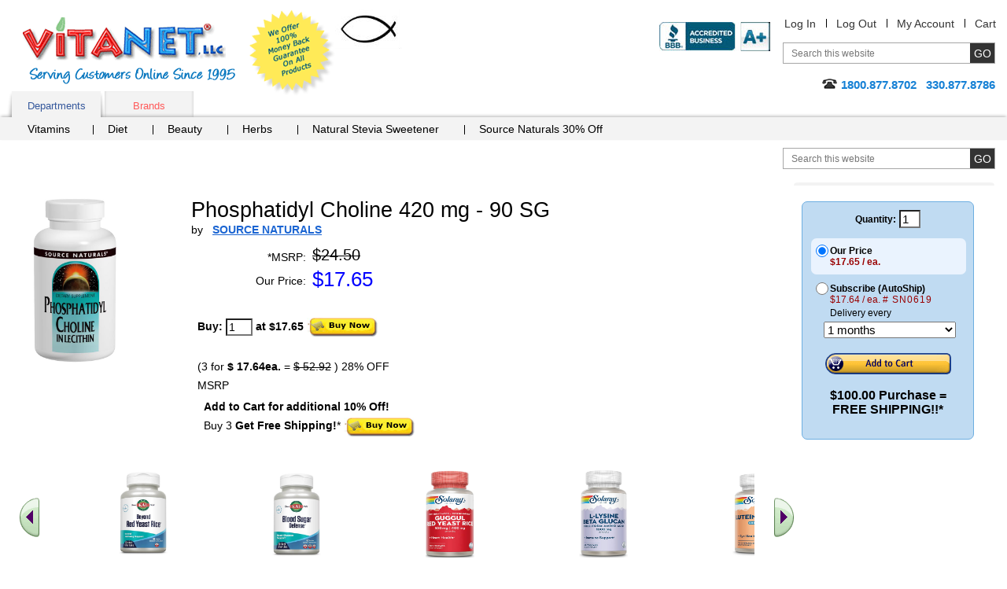

--- FILE ---
content_type: text/html;charset=UTF-8
request_url: https://vitanetonline.com/description/SN0619/vitamins/Phosphatidyl-Choline-420-mg/
body_size: 17662
content:



<!DOCTYPE html>
<html lang="en">
<head>



	<meta charset="utf-8">

	<TITLE>Phosphatidyl Choline 420 mg 90 SG by SOURCE NATURALS available at VitaNet&reg, LLC</TITLE>

	<meta name="viewport" content="width=device-width, initial-scale=1.0">

	<META NAME="description" CONTENT=" Sale today on Phosphatidyl Choline 420 mg 90 SG from SOURCE NATURALS, We carries a large selection of SOURCE NATURALS products call today and get free shipping or additional discounts: 1-800-877-8702.">

	<META NAME="keywords" CONTENT="Phosphatidyl Choline 420 mg,SOURCE NATURALS,SOURCE NATURALS Phosphatidyl Choline 420 mg">

	<meta name="robots" CONTENT="index,follow,ALL"> 
	
	<meta name="geo.region" content="US-OH" />
	<meta name="geo.placename" content="Hartville" />
	<meta name="geo.position" content="40.97012;-81.356896" />
	<meta name="ICBM" content="40.97012, -81.356896" />




<style>
.nav a,a{text-decoration:none}.add-nav,.comodo,.content-block,.description-product,.description-product .heading-block,.form-block,.guarantee,.header-block,.logo,.nav .drop,.rating-block,.skip,.tabset{overflow:hidden}#popup2 .lightbox-holder p,.btn-more,.discount img,.features dd,.features p,.footer-item,.footer-item p,.frequently-block p,.gallery p,.guarantee-block p,.options-list p,.popular-section .block p,.post .by dd,.post p,.product-block .info dd,.product-block p,.quantity-form dd,.share-list,.side-frame p,.thank-block p,body{margin:0}fieldset,form,img{border-style:none}.add-nav li:after,.skip{width:1px;position:absolute}.add-nav,.footer-item,.tabset{list-style:none}.box-section .box-holder:after,.box-section .description:after,.box-section:after,.main-section:after,.nav .drop-content:after,.nav .drop-frame:after{content:" ";display:block;clear:both}#stservicewidget,.active .lightbox-section,.footer-item li:before,.footer-list li:first-child:before,.hidden,.inner-page .add-nav li:first-child:after,.nav .active:after,.nav li:first-child:after,.nav>li.hover:after,.pagination-block .pagination li:first-child:before,.phone .type,.post-form label,.print-logo,.quantity-form input[type=submit]{display:none}.active .thank-block,.logo,.logo a,.product-block .image,.radio-block .title,.tabset a.active:after,.tabset a.active:before,.tabset a:hover:after,.tabset a:hover:before,body.header-drop-active .header-section,img{display:block}html{font-size:85%}*{font-size:100.01%}input[type=image]{outline:0}body{color:#000;font:14px Verdana,Arial,sans-serif;background:#fff;-webkit-text-size-adjust:none;-webkit-appearance:none;min-width:220px}body.nav-active #header .tab-section{max-height:4000px;visibility:visible;-webkit-transform:translateY(0);-ms-transform:translateY(0);transform:translateY(0)}body.nav-active .nav-opener span{opacity:0}body.nav-active .nav-opener:after,body.nav-active .nav-opener:before{-webkit-transform:rotate(45deg);-ms-transform:rotate(45deg);transform:rotate(45deg);top:50%;left:50%;margin-left:-15px}body.nav-active .nav-opener:after{-webkit-transform:rotate(-45deg);-ms-transform:rotate(-45deg);transform:rotate(-45deg)}body.header-drop-active .header-info-opener:before{-webkit-transform:rotate(180deg);-ms-transform:rotate(180deg);transform:rotate(180deg)}img{max-width:100%;height:auto}a{color:#069}input,select,textarea{font:100% Arial,Helvetica,sans-serif;vertical-align:middle;color:#000}fieldset,form{margin:0;padding:0}input[type=submit],input[type=text]{-webkit-appearance:none;-webkit-border-radius:0!important}#header,.add-nav li,.nav .drop-content,.nav li,.nav>li,.quality-rating,.search-form,.tabset li{position:relative}.skip{left:-10000px;top:auto;height:1px}#wrapper,.review-list .review-footer{width:100%;overflow:hidden}#header{margin:0 0 34px;padding:2px 0 0}.inner-page #header{margin:0 0 17px}.gallery li>img,.inner-page2 #header{margin:0 0 19px}.header-block{margin:0 0 -13px;padding:0 15px}.logo{float:left;background:url(/images/logo.png) 0 0/cover no-repeat;width:270px;height:85px;margin:10px 17px 15px 14px;text-indent:-9999px}.comodo,.guarantee{width:110px;height:110px;text-indent:-9999px;float:left}.logo a{height:100%}.add-nav .cart a,.add-nav li,.phone{display:inline-block}.guarantee{background:url(/images/logo-guarantee.png) 0 0/cover no-repeat}.header-section{float:right;text-align:right;padding:10px 0}#footer,.btn-go,.btn-post,.footer-list,.tabset a,.thank-block{text-align:center}.info-list dt,.logo-list,.logo-list img,.logo-list li,.phone-block{text-align:right}.add-nav{padding:0;margin:0 -10px 16px 0;font:1em/1.182em Verdana,Arial,sans-serif}.add-nav li{margin:0 -4px 0 0;padding:0 13px}.add-nav li:after{content:"";left:0;top:2px;height:11px;background:#000}#popup2 .lightbox-block,.add-nav li:first-child,.pagination-block .pagination li:first-child,.radio-block .radio-holder{background:0 0}.add-nav a{color:#333}.form-block{margin:0 0 17px;padding:0 0 0 16px}.search-form{max-width:268px;float:right;border:1px solid #a6a6a6;width:100%}.search-form .text{float:left;background:0 0;border:0;width:100%;font-size:12px;height:19px;line-height:1;padding:3px 41px 3px 10px;color:#767676;outline:0}.btn-go{width:31px;height:25px;cursor:pointer;background:#333;border:0;color:#fff;font:14px/1 Verdana,Arial,sans-serif;text-transform:uppercase;letter-spacing:0;position:absolute;outline:0;padding:0 2px;right:0;top:0}#footer,.gallery .old,.items-block h4,.number,.post .title,.quantity-form dt,.quantity-form label,.radio-block .price em{letter-spacing:1px}.phone{background:url(/images/ico-phone.png) 0 2px no-repeat;padding:0 0 2px 24px;color:#1580d5;font:bold 1.083em/1.308em Verdana,Arial,sans-serif}.nav-block .nav,.tab-holder,.tabset a{background:#f3f3f3}.tabset{padding:0 0 0 15px;margin:0;font:13px/15px Verdana,Arial,sans-serif}.tabset li{float:left;margin:0 5px 0 0}.tabset li:last-child{padding-right:0}.tabset a{display:block;width:113px;height:22px;padding:11px 0 0;color:#ff5a5a;box-shadow:inset 0 -2px 4px -1px rgba(0,0,0,.3)}.tabset a:after,.tabset a:before{content:"";position:absolute;width:10px;height:30px;background-color:transparent;right:4px;top:5px;-webkit-transform:rotate(-7deg);-ms-transform:rotate(-7deg);transform:rotate(-7deg);box-shadow:5px 0 4px rgba(0,0,0,.3);z-index:-1;display:none}.tabset a:before{right:auto;left:4px;-webkit-transform:rotate(7deg);-ms-transform:rotate(7deg);transform:rotate(7deg);box-shadow:-5px 0 4px rgba(0,0,0,.3)}.nav .drop,.nav>li:after{position:absolute;left:0}.tabset a.active,.tabset a:hover{border:0;margin:0;width:113px;color:#36599c;text-decoration:none;box-shadow:none}.tab-holder{padding:5px 0 0 25px;box-shadow:0 -2px 4px -1px rgba(0,0,0,.3)}.nav,.nav .drop-list{margin:0;list-style:none}.nav-block:after,.nav:after,.quantity-form .row:after{clear:both;display:block;content:""}.nav{padding:0}.nav-block .nav{padding:3px 0 2px 7px}.nav>li{float:left;margin:0 -1px 0 0}.nav>li:after{content:"";top:50%;width:1px;height:12px;background:#000;margin-top:-7px}.nav a{color:#000;display:inline-block;padding:2px 33px 6px 19px}.nav>li:first-child>a{padding:2px 30px 6px 10px}.nav-block .nav li:first-child a{padding:2px 24px 6px 18px}.nav .active a,.nav li.hover>a{background:#2e82dd;color:#fff}.nav .drop{top:100%;width:463px;border:2px solid #2e82dd;display:block;background:#fff;opacity:1;box-shadow:4px 4px 5px rgba(0,0,0,.4)}.nav .drop-frame{padding:0 0 17px}.nav .drop .col{width:50%;float:left}.drop .title{display:block;font:bold 13px/14px Helvetica,Arial,sans-serif;color:#2d81dd;padding:9px 14px 12px;background:-webkit-linear-gradient(top,#fff 0,#f6f6f6 15%,#cecece 100%) #cecece;background:linear-gradient(to bottom,#fff 0,#f6f6f6 15%,#cecece 100%) #cecece}.nav .drop-list{padding:7px 15px;font:12px/18px Arial,Helvetica,sans-serif}.nav .drop-list li,.nav li:first-child .drop-list li a{float:none;padding:0;background:0 0}.nav .drop-list a,.nav li.hover .drop-list a{color:#333;padding:0;background:0 0}.nav .drop-list a:hover,.nav li .drop-list a:hover{text-decoration:underline;color:#333;background:0 0;padding:0}#main{width:100%;padding:0 0 10px}.main-section{margin:0 0 35px;padding:0 15px}#content{width:100%;float:left}.c1{margin:0 256px 0 0}.content-block{padding:2px 20px 21px 0}.logo-list{padding:0;margin:0;list-style:none;float:right}#header .logo-list{padding:16px 0 0;text-align:left}.logo-list li{display:inline}#header .logo-list li{text-align:left}.logo-list img{vertical-align:top;display:block;margin:0 0 17px auto}#header .logo-list img{text-align:left;margin:0 0 20px}.product-block{float:left;color:red;font:1em/1.167em Verdana,Arial,sans-serif;text-align:center;min-width:131px;padding:0 68px 0 0}.product-block .slideset{width:160px}.footer-item,.footer-list li,.product-block img,.product-box .product img{display:inline-block;vertical-align:top}.description-product{max-width:100%;padding:18px 0 0}.description-product .heading-block{padding:0 57px 0 0}.description-product h1,.post-block .description-product h3{margin:0;color:#000;float:left;font:1.917em/1.174em Verdana,Arial,sans-serif;padding:0 0 1px}.share-block{float:right;padding:3px 0}.description-product a{color:#1b65d2;text-decoration:underline}.rating-block{line-height:1.667em;margin:0 0 12px}.rating{float:left;margin:0 7px 0 0}.features,.info-list,.info-list dd{margin:0;overflow:hidden}.ico img,.rating img,.review-list .rating img{vertical-align:top}.description-product .rating-link,.radio-block .save{float:left;color:#900}.info-list{font:1em/1.750em Verdana,Arial,sans-serif}.info-list .retail,.info-list .sale{line-height:1em;vertical-align:top;padding:0 0 3px;display:inline-block}.info-list dt{float:left;width:146px;padding:3px 0}.info-list dd{padding:3px 0 3px 8px;width:279px}.info-list form{margin-top:20px}.info-list .retail{font-size:1.417em}.info-list .sale{color:#0000ff;font-size:1.833em;margin:-2px 0 0}.features{line-height:1.833em}.features dt,.post .by dt,.review-list .by dt{float:left;padding:0 4px 0 0}#sidebar{width:256px;float:right;margin:0 0 0 -256px;display:inline}.side-form{width:217px;background:#c0dbf2;border-radius:7px;border:1px solid #6daee1}.form-frame{width:217px;overflow:hidden;padding:10px 0 28px}.side-form .select-row{text-align:center;margin:0 0 13px}.side-form .select-row label{color:#000;font:12px/20px Verdana,Arial,sans-serif;display:inline-block;margin:1px 0 0}.tab-container{margin:0 11px}.post-block .rating-block,.radio-section{margin:0 0 10px}.radio-block{width:197px;overflow:hidden;background:0 0;margin:0 0 2px;cursor:pointer}.radio-block.active{background:#eaf3fe;border-radius:7px}.radio-frame{background:0 0;padding:8px 5px 9px 6px;width:186px}.radio-block.active .radio-frame{background:url(/images/bg-tab-label.png) -394px 100% no-repeat}.tab-container input[type=radio]{float:left;margin:0 2px 0 0;padding:0;width:16px;height:16px}.radio-block .tabs-holder{width:100%}.radio-block .tabs-holder:after{content:"";display:block;clear:both}.radio-block .tab-box{overflow:hidden;font:12px Arial,Verdana,sans-serif;color:#000;text-align:left;display:block;padding:1px 0 0}.radio-block .title-select{display:block;padding:3px 0}.radio-block .price{padding:0 6px 0 0;color:#900}.radio-block .price em{font-size:12px;font-style:normal}.radio-block .save-block{display:block;overflow:hidden;margin:0}.radio-block .save-title{float:left}.radio-block select{margin:0 0 0 2px;width:168px}.tab-container .tabs{width:100%;overflow:hidden;position:relative}.tab-container .tab-content{width:100%;overflow:hidden;text-align:center;color:#000;font:16px Verdana,Arial,sans-serif}.tab-container .btn-add,.tab-container .btn-subscribe{margin:0 auto;display:block;background:url(/images/btn-add-to-cart.png) no-repeat;width:160px;height:27px;text-indent:-9999px;overflow:hidden;cursor:pointer;border:0;outline:0}.side-holder{background:url(/images/bg-side-block.gif) no-repeat}.side-frame{width:236px;overflow:hidden;padding:24px 10px 18px;text-align:center;color:#147fd4;font:bold 1.083em/1.308em Arial,Helvetica,sans-serif}.main-tab{overflow:hidden;margin:0 0 -6px}.main-tab .tabset{width:100%;padding:0;border-bottom:6px solid #d9f1fd}.main-tab .tabset li{padding:0 5px 0 0;margin:0}.main-tab .tabset a{color:#535362;background:#f3f3f3;text-align:center;padding:0 0 0 4px;height:32px;width:auto}.main-tab .tabset span{display:block;cursor:pointer;padding:7px 21px 0 10px;height:32px}.main-tab .tabset a.active,.main-tab .tabset a:hover{color:#525261;background:url(/images/bg-tabset-h.gif) no-repeat}.main-tab .tabset a.active span,.main-tab .tabset a:hover span{background:url(/images/bg-tabset-h.gif) 100% -38px no-repeat #d9f1fd}.main-tab .tab-content{padding:12px 10px 0}#sidebar .product-list .description,.block .description,.items-section ul,.lightbox-section,.reviews-block,.reviews-holder{overflow:hidden}.reviews-block h4{margin:0 0 14px;font:1.417em/1.235em Verdana,Arial,sans-serif}.post{overflow:hidden;margin:0 0 29px}.post .heading-block{width:100%;overflow:hidden;font:1.167em/1.286em Verdana,Arial,sans-serif;margin:0 0 7px}.post .rating{float:left;margin:0 13px 0 0}.post a{color:#0085b2;text-decoration:underline}.items-block{overflow:hidden;padding:0 0 14px 5px}.items-section,.share-section{overflow:hidden;padding:0 15px}.popular-block{font:1.083em/1.308em Verdana,Arial,sans-serif;float:left;min-height:317px;background:url(/images/arrow-popular.png) 100% 16px no-repeat;padding:0 10px 0 0;width:167px}.popular-block .title{display:block;font-weight:700;margin:0 0 39px;color:#da0d0e}.popular-list{padding:0;margin:0;list-style:none;letter-spacing:-1px}.popular-list li{padding:12px}.popular-list a{color:#069}.gallery{overflow:hidden;position:relative;text-align:center;padding:36px 50px 0 65px}.gallery .link-next,.gallery .link-prev{position:absolute;left:10px;top:70px;margin:0;width:25px;height:50px;overflow:hidden;text-indent:-9999px;background:url(/images/slider-arrows-sprite.png) no-repeat;cursor:pointer;z-index:5}.gallery .link-next{left:auto;right:0;background-position:-28px 0}.gallery .holder,.gallery-product .holder{width:100%;overflow:hidden;text-align:left}.gallery .gmask-center,.gallery-product .gmask-center{overflow:hidden;position:relative;z-index:1}.gallery .gmask{float:left;overflow:hidden;position:relative;width:100%;min-height:345px;vertical-align:top}.gallery .holder ul{width:99999px;margin:0;padding:30px;float:left;color:#333;list-style:none}.gallery .holder li{float:left;position:relative;overflow:hidden;padding:0 30px 0 0;width:25%;max-width:150px;text-align:center}.gallery li>img{display:inline-block;padding:0 21px 0 0;vertical-align:top}.gallery .description{color:#333;text-align:left;font:1em/1.500em Verdana,Arial,sans-serif}.gallery .rating-block{overflow:hidden;margin:0 0 3px}.gallery .rating-block img{padding:0;margin:0}.logo-section{overflow:hidden;text-align:center;padding:0 15px}.logo-section .logo{display:block;margin:0 auto 20px;background:url(/images/logo2.png) no-repeat;width:155px;height:33px;float:none}.logo-section .logo-list{padding:0 8px 0 0;margin:0;list-style:none;height:1%;float:none;overflow:hidden;text-align:center}.logo-section .logo-list li{display:inline-block;vertical-align:bottom;margin:0 -4px 0 0;padding:0 3px}.inner-page .side-block{margin:0 0 27px}#quote,.email a,.footer-item a,.footer-list a{color:#000}#footer{width:100%;background:#e2e2e2;font:1em/1.636em Arial,Helvetica,sans-serif;color:#333}.footer-block{max-width:640px;margin:0 auto;padding:17px 0}.footer-item,.inner-page .main-tab .tabset,.inner-page .main-tab .tabset li{padding:0 5px}.footer-item{width:30%;margin-right:-4px;box-sizing:border-box;max-width:165px}.header-info-opener,.nav-opener{width:40px;height:40px;background:0 0;position:relative;text-align:center}.footer-item.wide{width:40%;max-width:235px}.footer-item address{font-style:normal}.email{margin:10px 0 0}.inner-page #header{padding-top:12px;margin-bottom:10px}.inner-page .search-form{min-width:268px}.inner-page .content-block{padding:2px 20px 2px 0}.inner-page .gallery{padding:5px 50px 0 65px}.inner-page .gallery .holder li{max-width:165px;width:25%}.inner-page .gallery .holder li>img{margin:0 0 9px;height:111px}.inner-page .gallery .gmask{min-height:245px}.inner-page .main-tab .tabset span{padding:7px 15px 0}.inner-page .main-tab .tabset a{box-shadow:none;height:32px;background:#f3f3f3;padding:0}.inner-page .main-tab .tabset a.active,.inner-page .main-tab .tabset a:hover{color:#525261;background:#d9f1fd}.inner-page .main-tab .tabset a:after,.inner-page .main-tab .tabset a:before{box-shadow:6px 0 0 rgba(0,0,0,.5);-webkit-transform:rotate(-11deg);-ms-transform:rotate(-11deg);transform:rotate(-11deg);right:10px}.inner-page .main-tab .tabset a:before{left:10px;box-shadow:-6px 0 0 rgba(0,0,0,.5);-webkit-transform:rotate(11deg);-ms-transform:rotate(11deg);transform:rotate(11deg)}.nav-opener{display:none;float:left;margin:-50px 0 0 15px;border-radius:8px;border:1px solid #ddd}.nav-opener span,.nav-opener:after,.nav-opener:before{background:#ffa600;position:absolute;top:30%;width:80%;height:3px;left:50%;-webkit-transition:.2s linear;transition:.2s linear;margin:-2px 0 0 -15px}.nav-opener:after,.nav-opener:before{content:"";top:50%;margin-top:-2px}.nav-opener:after{top:70%;margin-top:-2px}.header-info-opener{display:none;border-radius:8px;line-height:20px;border:1px solid #ddd;clear:both;float:right}.header-info-opener:before{content:"";position:absolute;left:50%;top:50%;width:24px;height:24px;margin:-12px 0 0 -12px;background:url(/images/arrow-down.svg) 50% 50%/contain no-repeat}@media all and (min-width:1024px){.nav .drop-list{display:block!important;opacity:1!important}.footer-item address a{cursor:default}.footer-item address a:hover{text-decoration:none}}@media all and (max-width:1199px){.gallery .holder li{padding:0 27px 0 0}.popular-section /*.block{width:20%;margin:0 -4px 0 0;padding:0 10px}*/.inner-page .gallery{padding:5px 50px 0 45px}.inner-page .gallery .holder li{max-width:162px;padding:0 25px}.inner-page .gallery .holder li>img{padding:0}}@media all and (max-width:1023px){.info-list dd,.nav .drop{width:auto}.form-frame,.nav .drop .col.alt,.radio-block,.radio-frame,.side-block,.side-form,.subscribe-form{width:100%}.gallery-product .slide03 h2,.gallery-product h2{position:static;text-align:left}.shop-bar,.slide04 .shop-bar{bottom:auto;right:10px}#sidebar,.gallery .old,.nav-opener{display:block}*{box-sizing:border-box}blockquote{margin:5px 10px}.header-block{margin:0 0 10px}.search-form .text{height:25px}.tab-section{padding:0 15px;-webkit-transform:translateY(-100%);-ms-transform:translateY(-100%);transform:translateY(-100%);visibility:hidden;max-height:0}.block.guaranteed .title,.box-section .description,.description-product .heading-block,.gallery-product .slide01 img,.gallery-product .slide02 img,.gallery-product .slide03 img,.nav .drop-frame,.tabset{padding:0}.tabset a{height:auto;padding:10px 5px}.nav>li:after,.tabset a.active:after,.tabset a.active:before,.tabset a:hover:after,.tabset a:hover:before{display:none}.tab-holder{padding:0 15px;margin:0 -15px}.nav>li{float:none;margin:0}.nav li.drop-active .drop{border:solid #aaa;border-width:1px 0}.nav a{padding:4px 15px}.nav>li:first-child>a{padding:5px 15px}.nav .active a,.nav li.hover>a{background:0 0;color:#2e82dd}.nav .drop{position:static;border:none;margin:0 -15px;padding:0 30px;box-shadow:4px 0 5px rgba(0,0,0,.4)}.nav .drop .col{width:100%;float:none}.drop .title{background:0 0;padding:5px 10px}.nav .drop-list{background:#f7f7f7;margin:0 -45px;padding:10px 70px;box-shadow:3px 0 4px rgba(0,0,0,.4)}#content,.gallery .new,.gallery .old{float:none}.c1{margin:0 0 15px}.content-block{padding:15px}#header .logo-list{padding:10px 0 0;clear:both}.logo-list li{display:inline-block;vertical-align:middle;padding:0 5px 10px}#header .logo-list img,.logo-list img,.side-block{margin:0 auto}.product-block{padding:0 20px 0 0}.description-product{padding:20px 15px}#sidebar{width:50%;float:none;margin:0 auto 15px}.side-form{margin:0 auto 10px}.form-frame{padding:10px 15px}.gallery-product .holder li.slide02,.gallery-product .holder li.slide03,.gallery-product .holder li.slide04,.radio-frame,.shipping-block .frame{padding:10px}.popular-section,.side-form .select-row{text-align:left}.block.shipping .title,.radio-block,.tab-container{margin:0}.shipping-block,.shipping-block .frame{margin:0 0 10px;width:100%}.side-frame{width:100%;padding:15px 15px 5px}.slide02 .shop-bar,.slide04 .shop-bar{width:auto;padding:5px}.card-block{width:100%;padding:5px 10px}.gallery{padding:30px 60px 0}.gallery .link-next,.gallery .link-prev{top:50%;margin-top:-25px}.gallery .holder li{padding:0 15px;max-width:155px}.gallery li>img{padding:0;width:auto;height:111px}.logo-section .logo-list{margin:0 auto 20px;padding:0}.gallery-product .holder li.slide01{padding:10px 10px 70px}.gallery-product h2{margin-right:100px}.shop-bar{left:10px;top:78%;padding:5px}.slide04 .discount{left:auto;right:10px;top:35px}.btn-shop:before{width:20px;height:20px;margin-top:-11px}.btn-shop,.slide02 .btn-shop{padding-left:27px;height:40px}.btn-shop{font-size:14px;line-height:40px}.slide04 .btn-shop{margin-left:10px}.slide01 .heading,.slide02 .heading,.slide04 .heading{font-size:16px;line-height:18px;padding:0 5px;float:none;display:block;overflow:hidden}.slide02 .heading{width:auto;line-height:18px;padding:0 5px;overflow:hidden;margin:0}.block,.block.guaranteed,.block.shipping{margin:0 0 10px;padding:10px 5px}.guaranteed .ico,.ico{margin:0 5px 5px 0}.ico{width:30%}.block.shipping .ico{margin:0 0 5px 5px}.block.shipping .description{overflow:visible}.pagination-block{text-align:center;padding:0;margin:0 0 15px}.pagination-block .title{padding:0 0 10px}.pagination-block .pagination{float:none;display:inline-block;vertical-align:top}.pagination-block .pagination li{padding:0 6px}.box-section .box{margin:0 -4px 2% 2%;padding:0;max-width:100%}.box-section .box-holder{padding:10px 0}.box-section .btn-shop{width:90px}.items-block .header-block,.reviews-block .header-block{margin:0 0 5px}#footer{letter-spacing:0}.copyright{padding:5px 10px}.footer-list{margin:0 0 20px}.inner-page .search-form{min-width:100%}.inner-page .add-nav{margin:0 0 16px}.inner-page .add-nav li:last-child{padding-right:4px}.inner-page .content-block{padding:0;margin:0 0 20px}}@media all and (max-width:767px){.add-nav,.phone-block{text-align:left}#header{padding:10px 0}.logo{width:135px;height:42px;margin:8px 10px 0 0}.jc{width:45px;height:25px}.guarantee{width:60px;height:60px}.header-section{background:#f1f1f1;padding:10px;display:none;position:absolute;left:0;top:100%;z-index:999;width:100%;right:0}.add-nav{margin:0 0 10px;text-transform:uppercase}.add-nav li:after{display:none}.add-nav li,.forum-links a:first-child,.header-info-opener{display:block}.add-nav li{margin:0;padding:5px 0}.form-block{margin:0 0 10px;padding:0}.search-form{max-width:100%}.search-form .text{color:#333;background:#fff}#header .logo-list{text-align:right;padding:0;position:absolute;right:15px;top:25px;max-width:230px}#header .logo-list li{width:45%}#sidebar,.product-block .slideset{width:100%}.product-block{width:100%;float:none;padding:0}.description-product{padding:10px 0;max-width:100%;margin:0 auto}.gallery-product,.side-content{float:none;padding:0;margin:0 0 15px;width:100%}.gallery .holder li{max-width:170px}.slide04 .shop-bar{left:10px}.slide03 .discount{top:35px}.box-section .box{width:100%;max-width:400px;margin:0 auto 10px}.popular-section .block{width:33%}.inner-page .add-nav{margin:0 0 10px}.inner-page .gallery .holder li{max-width:180px}.zoomWindow{display:none!important}}@media all and (max-width:479px){.header-block{margin:0 0 50px}.logo{float:none;margin:0 auto}.tabset-section{clear:both;padding-top:15px}#header .logo-list{position:static;float:right;clear:none;margin-top:14px;max-width:200px}.description-product{max-width:100%}.info-list dt{width:105px}.gallery{padding:30px 30px 0}.gallery .link-next,.gallery .link-prev{left:0}.gallery .link-next{right:0;left:auto}.box-section .color02 .product,.box-section .color04 .product,.box-section .color05 .product,.box-section .color06 .product,.box-section .product{bottom:10px;left:20px}.gallery .gmask{min-height:290px}.gallery .holder li{max-width:230px}.logo-section .logo-list{width:100%}.discount,.logo-section .logo-list li{width:20%}.gallery-product .holder li.slide01,.gallery-product .holder li.slide02,.gallery-product .holder li.slide04{padding:10px 10px 75px}.gallery-product .holder li.slide03{padding:10px 10px 50px}.gallery-product h2{margin:25px 0 10px}.gallery-product .slide03 h2{margin-bottom:10px}.shop-bar{height:60px;top:76%}.slide03 .discount{top:140px}.slide04 .discount{top:120px}.slide03 .btn-shop{bottom:10px}.slide01 .heading,.slide02 .heading,.slide04 .heading{font-size:14px;line-height:16px}.slide02 .heading{line-height:16px}.pagination-block .title{float:none;display:block}.pagination-block .pagination li:first-child{float:none;width:100%}.box-section .product{width:35%}.box-section h3{margin:0 15px 10px 55px}.popular-section .block{width:50%}.footer-item,.footer-item.wide{width:100%;max-width:100%;display:block;margin:0 0 10px}.inner-page .gallery{padding:0 30px}.inner-page .gallery .holder li{max-width:217px;padding:0 15px}.nav-opener{margin:-40px 0 0 15px}.header-info-opener{position:absolute;right:15px;top:122px}}
.ingredient_table { width:100%; display:inline-table; text-align:center; vertical-align:top; }
.dshea_table_div { width:100%; text-align:left; vertical-align:top; padding:0px 0px 0px 0px; }
.dshea_table_top { width:100%; vertical-align:top; border-width:1px 1px 1px 1px; border-style:solid; border-color:#323232; 
  -moz-border-top-left-radius:4px;
  -moz-border-top-right-radius:4px;
  -webkit-border-top-left-radius:4px;
  -webkit-border-top-right-radius:4px;
  border-top-left-radius:4px;
  border-top-right-radius:4px; }
.dshea_table_bottom { width:100%; vertical-align:top; border-width:0px 1px 1px 1px; border-style:solid; border-color:#323232; 
  -moz-border-bottom-left-radius:4px;
  -moz-border-bottom-right-radius:4px;
  -webkit-border-bottom-left-radius:4px;
  -webkit-border-bottom-right-radius:4px;
  border-bottom-left-radius:4px;
  border-bottom-right-radius:4px; }
</style>
	
	<!--[if IE 9]>
		<link hreflang="en-us" media="all" rel="stylesheet" href="/css/ie.css">
	<![endif]-->






	<script type="text/javascript" src="/js/jquery.merg.mobile.mini1.js" async></script>






<script async src="https://www.googletagmanager.com/gtag/js?id=G-ET38GKM4DW"></script>
<script>
  window.dataLayer = window.dataLayer || [];
  function gtag(){dataLayer.push(arguments);}
  gtag('js', new Date());

  gtag('config', 'G-ET38GKM4DW');
</script>
<script async type="text/javascript">
    (function(c,l,a,r,i,t,y){
        c[a]=c[a]||function(){(c[a].q=c[a].q||[]).push(arguments)};
        t=l.createElement(r);t.async=1;t.src="https://www.clarity.ms/tag/"+i;
        y=l.getElementsByTagName(r)[0];y.parentNode.insertBefore(t,y);
    })(window, document, "clarity", "script", "j2aaeoamaz");
</script> <script type="application/ld+json">
{
  "@context": "https://schema.org/",
  "@type": "Product",
  "name": "Phosphatidyl Choline 420 mg 90 SG",

"image": "https://vitanetonline.com/images/products/GP1249.jpg",

  "description": "This unique product Phosphatidyl Choline 420 mg 90 SG by SOURCE NATURALS can help support anyones health and wellness goals.",
  "mpn": "021078006190",
  "gtin": "021078006190",
  "sku": "SN0619",

  "brand": {
    "@type": "Brand",
    "name": "SOURCE NATURALS"
  },
 
  "offers": {
    "@type": "Offer",
"url": "https://vitanetonline.com/description/SN0619/vitamins/Phosphatidyl-Choline-420-mg/",

    "priceCurrency": "USD",
    "price": "17.64",
    "priceValidUntil": "2026-12-31",

    "itemCondition": "http://schema.org/NewCondition",
    "availability": "http://schema.org/InStock",
    "seller": {
      "@type": "VitaNet&reg, LLC",
      "name": "Sales Dept"
    }
  }
}
</script>

</head>
<body itemscope itemtype="//schema.org/WebPage" class="inner-page" >
	<div id="wrapper" class="vcard">
		<noscript><div>Javascript must be enabled for the correct page display</div></noscript>
		<a class="skip" href="#main">Skip to Main</a>
		<div itemscope itemtype="//schema.org/WPHeader" id="header">
			<div class="header-block">
				<b class="logo"><a href="/" class="fn org url" accesskey="1">VitaNet &reg; LLC. Serving Customers Online Since 1995</a></b>
				<strong class="print-logo"></strong>
				<a href="#" class="guarantee"  title="12 month return policy on any order from purchase date, We pay the shipping back on all returns for a 100% refund of purchase price on the product returned to us whether opened or not opened.">We Offer 100% Money Back Guarantee On All Products</a><img class="jc" align="left" src="/images/jc.jpg" width="85" height="50" alt="John 3:16" border="0">
				

				<a href="#" class="header-info-opener" aria-label="Drop down Menu Right Side"></a>
				<div class="header-section">
					<ul class="add-nav">
						<li><a href="/user--registration.cfm" rel="nofollow">Log In</a></li>
						<li><a href="/logout.cfm" rel="nofollow">Log Out</a></li>
						<li><a href="/useraccount.cfm" rel="nofollow">My Account</a></li>
						<li><a class="cart" href="/viewcart1.cfm" rel="nofollow">Cart</a></li>
					</ul>
					<div class="form-block">
						<form action="/search.cfm" class="search-form" autocomplete="off">
							<fieldset>
								<input accesskey="4" title="Search field" class="text clear-input" type="text" name="txtCriteria" value="Search this website" />
								<input class="btn-go" type="submit" value="go" />
							</fieldset>
						</form>
					</div>
					<div class="phone-block">
						<span class="phone tel"><span class="type">Online</span><span class="value">1800.877.8702</span> &nbsp; <span class="value">330.877.8786</span></span>
					</div>
				</div>
			<ul class="logo-list">
<li><span id="productpage34"  onClick="window.location='//www.bbb.org/canton/business-reviews/vitamins-and-food-supplements/vitanet-llc-in-hartville-oh-7002945/'" onmouseover="window.status='//www.bbb.org/canton/business-reviews/vitamins-and-food-supplements/vitanet-llc-in-hartville-oh-7002945/'; document.getElementById('productpage34').className = 'dynamicnavbarlinks_hover';" onmouseout="window.status=''; document.getElementById('productpage34').className = 'dynamicnavbarlinks';" class="dynamicnavbarlinks"><img src="/images/bbbratings.jpg"  alt="BBB&reg; Accredited Business" width="141" height="37"/></span></li>

							</ul>	
			</div>
			<a href="#" class="nav-opener" aria-label="drop down menu left side"><span></span></a>
			<div class="tab-section">
				<div class="tabset-section">
					<ul class="tabset" id="tabset">
						<li><a href="#tab-1" class="tab active" alt="Department tab">Departments</a></li>
						<li><a href="#tab-2" class="tab" alt="all brands">Brands</a></li>




					</ul>
				</div>
				<div class="tab-holder">
					<div class="tab-content" id="tab-1">
						<ul class="nav">
							<li>
								<a href="/search/Vitamin/Vitamin/" rel="nofollow" alt="general vitamin supplements">Vitamins</a>
								
							</li>
							<li>
								<a href="/search/Diet/Diet/" rel="nofollow" alt="diet products">Diet</a>
								
							</li>
							<li>
								<a href="#" rel="nofollow" alt="beauty products">Beauty</a>
								
							</li>
							<li>
								<a href="/searchs/Herb/Herb/" rel="nofollow" alt="herbal supplements">Herbs</a>
								
							</li>
							<li>
								<a href="/search/Sure_Stevia/Sure_Stevia/" rel="nofollow" alt="Natural Stevia Sweeteners">Natural Stevia Sweetener</a>
								
							</li>
							<li><a href="/sourcenaturals/home.cfm" rel="nofollow" alt="Source Naturals Products with free shipping option">Source Naturals 30% Off</a></li>
						</ul>
					</div>
					<div class="tab-content" id="tab-2">
						<ul class="nav">
							<li><a href="/manufacture/Solaray/" rel="nofollow" alt="Solaray Brand vitamins">Solaray</a></li>
							<li><a href="/sourcenaturals/home.cfm" rel="nofollow" alt="Source Naturals Brand Vitamins">Source Naturals</a></li>
							<li><a href="/manufacture/NATURE%27S-WAY/" rel="nofollow" alt="Natures Way brand vitamins">Nature's Way</a></li>
							<li><a href="/manufacture/HYLANDS//" rel="nofollow" alt="Hyland brand vitamins">Hyland's</a></li>
							<li><a href="/manufacture/AVALON/" rel="nofollow" alt="avalon brand products">Avalon</a></li>
							<li><a href="/manufacture/JASON-NATURAL/" rel="nofollow" alt="Jason Naturals products">Jason</a></li>
							<li><a href="/manufacture/YOGI-TEAS_GOLDEN-TEMPLE-TEA-CO/" rel="nofollow" alt="Yogi herbal teas">Yogi</a></li>
							<li><a href="/manufacture/Kal/" rel="nofollow" alt="Kal brand Vitamins">Kal</a></li>
							<li><a href="/manufacturer.cfm" rel="nofollow" alt="List of all brands available on site">All Brands</a></li>
						</ul>
					</div>

					
					
				
					
				</div>
			</div>
		</div> 



		<div id="main">
			<div class="main-section">
					<div class="form-block">
						<form action="/search.cfm" class="search-form" autocomplete="off">
							<fieldset>
								<input aria-label="search website" accesskey="4" title="Search field" class="text clear-input" type="text" name="txtCriteria" value="Search this website" />
								<input class="btn-go" type="submit" value="go" aria-label="search site button"/>
							</fieldset>
						</form>
					</div>
									


				<div itemscope itemtype="//schema.org/Product" id="content">
					<div class="c1">

						<div class="content-block">
							<div class="product-block">
								<div class="slideset">
									<div class="sli de" style="height:320px;">

<a href="/images/products/GP1249.jpg" alt="Image of SOURCE NATURALS Phosphatidyl Choline 420 mg"><img itemprop="image"  src="/images/products/GP1249.jpg" alt="SOURCE NATURALS: Phosphatidyl Choline 420 mg 90 SG" height="224" width="131"></a>

					 



									</div>
								
								
</div>
							


</div>
							
							<div class="description-product">
								<div class="heading-block">

									<h1 itemprop="name">Phosphatidyl Choline 420 mg - 90 SG</h1><br><br>by &nbsp; <A href="/manufacture/SOURCE-NATURALS/"><b>SOURCE NATURALS</b></A>
									<div class="share-block"></div>
								</div>
								<div class="rating-block">

								</div>
								<dl itemprop="offers" itemscope itemtype="//schema.org/Offer" class="info-list">
 								
								<dt>*MSRP:</dt><dd><span class="retail"><strike>$24.50</strike></span></dd> <dt>Our Price:</dt><dd><span itemprop="priceCurrency" content="USD" class="sale">$</span><span <span itemprop="price" class="sale">17.65</span> </dd> </dd>
									<dd><form action="/buy.cfm" method="post" enctype="multipart/form-data" ></dd>
<dd><b>Buy: <input type="text" aria-label="quantity to purchase" name="Quantity" value="1" size="2">

 at $17.65 
<input type="hidden" name="manf" value="SOURCE NATURALS" >
<input type="hidden" name="description" value="Phosphatidyl Choline 420 mg 90 SG" >
<input type="hidden" name="itemnumber" value="SN0619">

<input type="hidden" name="Sprice3" value="17.65"> 
<input type="hidden" name="Sprice" value="17.65">
<input src="/images/add-to-cart1.png" width="90" height="24" name="submit" type="image" value="" alt="add to cart button"></form> </b></dd> 
<dd><form action="/buy.cfm" method="post" enctype="multipart/form-data" >(3 for <b>$  17.64ea.</b> = <strike>$  52.92</strike> ) 28% OFF MSRP <dd><b>Add to Cart for additional 10% Off!</b><br>Buy 3 <B>Get Free Shipping!</B>* <input type="hidden" name="Quantity" value="3" size="2">
					<input type="hidden" name="manf" value="SOURCE NATURALS" >
					 <input type="hidden" name="description" value="Phosphatidyl Choline 420 mg 90 SG" >
					 <input type="hidden" name="itemnumber" value="SN0619"><input type="hidden" name="Sprice3" value="17.64"><input type="hidden" name="Sprice" value="17.64"><input src="/images/add-to-cart1.png" width="90" height="24" name="submit" type="image" value="" alt="Add to cart button">
					 </form></dd>
					 



</dl>
							</div>
						</div>
				

					<div class="gallery">
							<a class="link-prev" href="#">&lt;</a>
							<a class="link-next" href="#">&gt;</a>
							<div class="holder">
								<div class="gmask-center">
									<div class="gmask">
									<ul>

										<li>
					 
					 <IMG border="0" width="62" height="111"  alt="Kal: Beyond Red Yeast Rice 60 ct" src="/images/products/021245981275.jpg" >
					 
											
											
											<div class="description">
							 
 
											<A HREF="/description/98127/vitamins/Beyond-Red-Yeast-Rice/" alt="Beyond Red Yeast Rice 60 ct">Beyond Red Yeast Rice 60 ct</a>
											
												<div class="rating-block">
													<img src="/images/rating.png" width="77" height="17" alt="rating of product pic" />
													
												</div>
												
													
												
											</div>
										</li>

										<li>
					 
					 <IMG border="0" width="62" height="111"  alt="Kal: Blood Sugar Defense 60 ct" src="/images/products/021245672043.jpg" >
					 
											
											
											<div class="description">
							 
 
											<A HREF="/description/67204/vitamins/Blood-Sugar-Defense/" alt="Blood Sugar Defense 60 ct">Blood Sugar Defense 60 ct</a>
											
												<div class="rating-block">
													<img src="/images/rating.png" width="77" height="17" alt="rating of product pic" />
													
												</div>
												
													
												
											</div>
										</li>

										<li>
					 
					 <IMG border="0" width="62" height="111"  alt="Solaray: Guggul and Red Yeast Rice 120ct" src="/images/products/076280111019.jpg" >
					 
											
											
											<div class="description">
							 
 
											<A HREF="/description/11101/vitamins/Guggul-and-Red-Yeast-Rice/" alt="Guggul and Red Yeast Rice 120ct">Guggul and Red Yeast Rice 120ct</a>
											
												<div class="rating-block">
													<img src="/images/rating.png" width="77" height="17" alt="rating of product pic" />
													
												</div>
												
													
												
											</div>
										</li>

										<li>
					 
					 <IMG border="0" width="62" height="111"  alt="Solaray: L-Lysine with Beta Glucan 60ct 1000mg" src="/images/products/076280048612.jpg" >
					 
											
											
											<div class="description">
							 
 
											<A HREF="/description/4861/vitamins/L-Lysine-with-Beta-Glucan/" alt="L-Lysine with Beta Glucan 60ct 1000mg">L-Lysine with Beta Glucan 60ct 1000mg</a>
											
												<div class="rating-block">
													<img src="/images/rating.png" width="77" height="17" alt="rating of product pic" />
													
												</div>
												
													
												
											</div>
										</li>

										<li>
					 
					 <IMG border="0" width="62" height="111"  alt="Solaray: Lutein Eyes Blueberry Chewable 30ct Chewable" src="/images/products/076280205831.jpg" >
					 
											
											
											<div class="description">
							 
 
											<A HREF="/description/20583/vitamins/Lutein-Eyes-Blueberry-Chewable/" alt="Lutein Eyes Blueberry Chewable 30ct Chewable">Lutein Eyes Blueberry Chewable 30ct Chewable</a>
											
												<div class="rating-block">
													<img src="/images/rating.png" width="77" height="17" alt="rating of product pic" />
													
												</div>
												
													
												
											</div>
										</li>

			<li>
										<div class="description">
											<p></p>
											
										</div>
										<br>
<center><A href="/similar-items/SN0619/vitamins-herbs/" alt="look for similar items with this link">.. Find More similar vitamins ..</a></center><BR>

									</li>
									</ul>
								</div>
							</div>
						</div>


					</div>

									

					</div>
				</div>
				<div id="sidebar">
					
					<div class="side-block">
						<div class="side-holder">
							<div class="side-frame">
								



								<form class="side-form" action="/buy.cfm" method="post" enctype="multipart/form-data" >

									<fieldset>
										<div class="form-holder">
											<div class="form-frame">
												<div class="select-row">
													<label for="quantity-field"><B>Quantity:</b></label>
													<input type="Text" name="Quantity" value="1" size="1" id="quantity-field">
													
												</div>
												


												<div class="tab-container">
													<div class="radio-section">
														
														<div class="radio-block active">
															<div class="radio-holder">
																<div class="radio-frame">
																	<label for="radio1">
																		<input id="radio1" value="1" name="radiotab" checked="checked" type="radio" />
																		<span class="tab-box">
																			<span class="title"><b>Our Price</b></span>
																			

<span class="price"><b>$17.65 / ea. </b> </span>


																			<input type="hidden" name="Sprice3" value="17.64">
																			
																		 	<input type="hidden" name="description" value="Phosphatidyl Choline 420 mg 90 SG" >
																			<input type="hidden" name="manf" value="SOURCE NATURALS" >
																		</span>
																	</label>

																</div>
															</div>
														</div>
														
														<div class="radio-block">
															<div class="radio-holder">
																<div class="radio-frame">
																	<div class="tabs-holder">
																		<label for="radio2">
																			<input id="radio2" value="2" name="radiotab" type="radio" />
																			<span class="tab-box">
																				<span class="save-block">
																					<span class="save-title"><b>Subscribe (AutoShip)</b></span>
																					<span class="save"> </span>
																				</span>
																				


<span class="price">$17.64 / ea. <em> # SN0619</em></span>


																				<span class="title-select">Delivery every</span>
																			
																			<input type="hidden" name="Sprice3" value="17.64">
																			
																		
																			</span>
																		</label>
																		<select name="months" aria-label="Choose a month">
																			<option aria-labelledby="one month" value="30">1 months</option>
																			<option aria-labelledby="two months" value="60">2 months (most common)</option>
																			<option aria-labelledby="three months" value="90">3 months</option>
																			<option aria-labelledby="four months" value="120">4 months</option>
																			<option aria-labelledby="five months" value="150">5 months</option>
																			<option aria-labelledby="six months" value="180">6 months</option>


																		</select>

																	</div>
																</div>
															</div>
														</div>
													</div>
													<div class="tabs">
														
														<div class="tab-content">
															<div class="slide">
																<input name="submit" class="btn-add" type="submit" value="Add to Cart     ">
<br>

											<center><strong class="title">$100.00 Purchase = FREE SHIPPING!!*</strong></center>
	
																
																
															
															</div>
														</div>
														
														<div class="tab-content">
															<div class="slide">
																<input name="submit" class="btn-add" type="submit" value="Add to Cart     ">
															</div>
														</div>
													</div>
												</div>
											</div>
										</div>
<input type="hidden" name="itemnumber" value="SN0619"><input type="hidden" name="Sprice" value="17.64"> 
									</fieldset>
								</form>


								
							</div>
						</div>
					</div>
				</div>
			</div>
			<div class="main-tab">
				<a name="more"></a>
				<ul class="tabset">
					<li><a href="#tab-3" class="tab active"><span>Description</span></a></li>
					<li><a name="tab-5" href="#tab-5" class="tab"><span>Reviews</span></a></li>
				</ul>
				<div class="tab-content" id="tab-3">
<dl class="info" >
<dt>UPC: <em itemprop='productID'>021078006190</em> </dt><dd># <em itemprop='sku'>SN0619</em></dd>

											
										</dl>
<p><b>What is Phosphatidylcholine?</b>
</p><p>
Phosphatidyl choline is a phospholipid with choline at its head - it is basically the same as lecithin, though the latter also contains other phospholipids. Phosphatidylcholine is vital to every cell in your body since it comprises a large proportion of the cell membrane - up to 90%, though reducing with age.  
</p><p>
Because of this reduction with age from around 90% in infancy down to around 10% in the elderly, it is beginning to be recommended by some health and nutrition experts that the elderly take a daily supplement of phosphatidylcholine in an attempt to maintain memory and the function of the brain.
</p><p>
Phosphatidylcholine also helps to maintain liver function and may also help to promote a healthy cholesterol level in the blood.  It is a supplement that the aging should consider due to the specific benefits it offers to them. 
</p>
<br><table border="0" cellspacing="0" cellpadding="5">
  <tr>
    <td><table align="right" cellpadding=5 cellspacing=0>
<tr>
<td align="center">
</td></tr></table><H3>Phosphatidyl Choline</H3> 
<br>In Lecithin * 420 mg</div><br>Phosphatidyl Choline is a principal component of cell membranes, found in virtually every cell in the body. In addition, it is an important precursor to the main neurotransmitter, acetylcholine.</div>
</td>
  </tr>
  <tr>
    <td><table width="100%" cellpadding=3 cellspacing=0 bordercolor="#000000" border=1>
<tr>
<td class="f_10_black">Supplement Facts</div>

Serving Size: 1 softgel
</td>
</tr>
<tr>
<td valign="top">
<style type="text/css"> 
th.dshea ,td.dshea {border-top: 1px #000000 solid;} 
</style> 
<table width=100% border=0 cellpadding=3 cellspacing=0 class="f_10_black">
	<tr>
		<td width=78% height=18> </td>
		<td width=13% height=18>Amount</td>
		<td width="9%" height=18>%DV</td>
	</tr>
</table>
<table width="100%" border=0 cellpadding=3 cellspacing=0 align=center class="f_10_black">
					  
		<tr valign="top">
		<td width="3%" align="right" valign="top" class="dshea"> </td>
		<td width="66%" height=12  valign="top" class="dshea">Phosphatidyl Choline (from soy lecithin)</td>
		<td width="22%" align="right"  valign="top" class="dshea">420 mg</td>
		<td width="9%" align="right"  valign="top" class="dshea">†</td>
		<td width="3%" align="right" valign="top" class="dshea"> </td>
		</tr>
</table>
</td>
</tr>
</table>

<table width="100%" border="0" cellspacing="0" cellpadding="3">
  <tr>
    <td class="f_10_black">
	<p><b>Other Ingredients:</b> gelatin (capsule), glycerin, and water.</p>	<p><b>Warning:</b> If you are pregnant or breastfeeding, consult your health care professional before using this product.</p>	<p><b>Suggested Use:</b> 1 to 2 softgels daily.</p>	<p>Contains no yeast, dairy, egg, gluten, corn or wheat. Contains no sugar, starch, salt, pre-servatives or artificial color, flavor or fragrance.</p>	</td>
  </tr>
</table>
<table width="100%" border=0 cellpadding=1 cellspacing=3>
<tr>
<td width="260"  class="f_10b_black" valign="top">
SN0619 90 sg • SN0620 180 sg
</td>
</tr>
</table></td>
  </tr>
</table> 

				</div>
				<div class="tab-content" id="tab-4"></div>
				<div class="tab-content" id="tab-5">
					<div class="reviews-block">


						<a href="/review.cfm?product=SN0619" target="review" rel="nofollow">Write a Review</a><br>
						<b>Helpful Customer Reviews</b>



					</div>
				</div>
			</div>
			<div class="items-block">
				
				<div class="items-section">
					<div class="popular-block">
						<span class="title">Most Popular Brands</span>
						<ul class="popular-list">

<li><a href="/solaray.cfm" rel="nofollow" title="Solaray Products">Solaray</a></li>
<li><a href="/red-yeast-rice.cfm" title="red yeast rice extract" rel="nofollow">Red Yeast Rice</a></li>
<li><a href="/thompson.cfm" rel="nofollow" Title="Thompson Nutritional Products">Thompson nutritional</a></li>
<li><a href="/kal.cfm" rel="nofollow" title="Kal Brand Products">Kal</a></li>
<li><a href="/manufacturer.cfm" rel="nofollow" title="Shop by Brand Complete list">Shop by Brands &nbsp;&nbsp;</a></li>


						</ul>
<p>Tags:<br/></p>


					</div>
						


<TR><TD colspan="4"><BR><BR><BR>
<B>Supplemental Information</b><BR>
<HR width="100%" style="border:1px solid #3f3f3f;" ><UL> 
<li style="margin:0px 0px 11px 0px;line-height:200%"><A href="/forums/1/Thread/71" title="*new -- PhosChol® PPC - From Source Naturals"><b>*new -- PhosChol® PPC - From Source Naturals</b></A> </li>

<li style="margin:0px 0px 11px 0px;line-height:200%"><A href="/forums/1/Thread/151" title="phospholipid - form an essential part of every human Cells"><b>phospholipid - form an essential part of every human Cells</b></A> </li>

<li style="margin:0px 0px 11px 0px;line-height:200%"><A href="/forums/1/Thread/359" title="GPC (GlyceroPhosphoCholine) Versatile Life Support Nutrient...."><b>GPC (GlyceroPhosphoCholine) Versatile Life Support Nutrient....</b></A> </li>

<li style="margin:0px 0px 11px 0px;line-height:200%"><A href="/forums/1/Thread/769" title="PHOSPHATIDYL SERINE"><b>PHOSPHATIDYL SERINE</b></A> </li>

<li style="margin:0px 0px 11px 0px;line-height:200%"><A href="/forums/1/Thread/779" title="Phosphatidyl Serine - HEALTHY COGNITION BRAIN FUNCTION"><b>Phosphatidyl Serine - HEALTHY COGNITION BRAIN FUNCTION</b></A> </li>

</UL>
<HR width="100%" style="border:1px solid #3f3f3f;" >
<BR><BR>
</TD></TR>


				</div>

			</div>

			<div class="logo-section">
				<a href="#" class="logo">VitaNet &reg; LLC. Discount Vitamin Store</a>
			<center><strong>	<ul class="logo-list"><li>


<a class="dh" href="/" title="VitaNet Home Page Link">VitaNet &reg, LLC, Vitamin Store, Go Back To Home Page</a>

				</li></ul></strong></center>
			</div>
		</div>
		<div itemscope itemtype="//schema.org/WPFooter" id="footer">
			<div class="footer-block">
				<div class="footer-item">
					<address>
						<strong>VitaNet &reg;, LLC</strong><br>
						887 Edison St NW<br/>
						Hartville, OH 44632<br/>
						Toll Free: <a href="tel:18008778702" alt="VitaNet Toll Free Phone Number">1-800-877-8702</a><br/><br/>
						Phone: <a href="tel:3308778786" alt="VitaNet Local Phone Number">330-877-8786</a><br/><br/>
						Fax: <a href="fax:3308778787" alt="VitaNet Fax Phone Number Call First before faxing">330-877-8787</a><br/>
					</address>
				</div>
				<div class="footer-item wide">
					<strong>Vitamin Store Phone Hours:</strong><br/>
					<p>Monday - Thursday 10:00Am -6:00PM</p>
					<p>Friday:10:00Am - 5:00PM</p>
					<p>Saturday: 9:00Am - 12:00 Noon</p>					<p>Eastern Standard Time</p>
					<strong>Retail Store Hours:</strong><br/>
					<p>Monday - Thursday 10:00Am -6:00PM</p>
					<p>Friday:10:00Am - 5:00PM</p>
					<p>Saturday: 9:00Am - 12:00 Noon</p>
					<p>Eastern Standard Time</p>

				</div>
			
				<p class="email">Email: <a href="mailto:support@vitanetonline.com">Support@vitanetonline.com</a></p>
				<center><a href="//vitamins.vitanetonline.com/" target="vitamins" alt="VitaNet Blog website"><b>Vitamin and Nutrition Blog</b></a> -- <a href="//vitanetonline.com/forums/1/"><b>Health and Wellness Articals</b></a> </center>

			</div>
			<p>Copyright &copy; 1995-2026. All rights reserved. Buy Vitamins Online With  VitaNet &reg;, LLC.</p>
			<p> "The statements on this page have not been evaluated by the Food and Drug Administration. This product is not intended to diagnose, treat, cure or prevent disease." * For the most accurate Image or Ingredient list for this product please visit the manufacture, we sell the most current product and formula available from the manufacture, no matter what the image shows or list of ingredients presented on this page. * MSRP: Manufacture Suggested retail Price is listed provided by the manufacture of each brand, MSRP is updated every 3 - 6 months. MSRP is a reference point we use to discount products sold online. *There may not be substantial sales at MSRP.</p>
			<p> "WARNING: This product or products can expose you to lead or other chemicals as listed in the CA-Prop.65 , which is known to the state of California to cause birth defects or other reproductive harm.  For more information visit: www.P65Warnings.ca.gov/food" The product has not changed in any way, still manufactured with high standards required by the FDA good manufacturing practices and testing. The State of CA requires that we notify all CA residence of the Prop 65 Warning, I was not able to get a complete list of products that are affected so this is statement that covers all products.</p>

		</div>
		<a class="skip" href="#wrapper">Back to top</a>
	</div>



</body>


</html>
